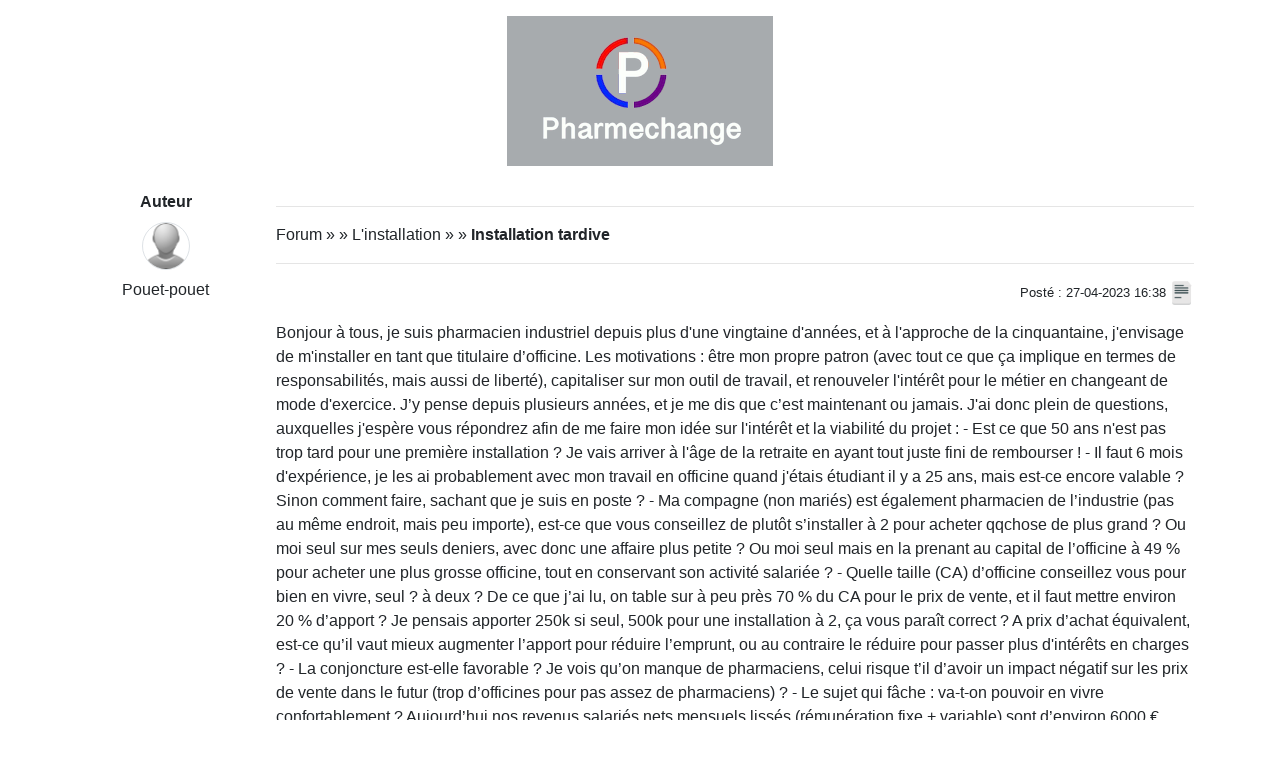

--- FILE ---
content_type: text/html; charset=UTF-8
request_url: https://pharmechange.com/prntopic.php?forum=16&topic=20155&post_id=200321
body_size: 2550
content:
<!DOCTYPE html>
<html>
<head>
<title>Echange et information des pharmaciens d'officine et préparateurs en pharmacie</title>

<meta http-equiv="content-type" content="text/html" />
<meta charset="utf-8" />
<meta name="viewport" content="width=device-width, initial-scale=1, shrink-to-fit=no" />
<meta http-equiv="X-UA-Compatible" content="IE=edge" />
<meta http-equiv="content-script-type" content="text/javascript" />
<meta http-equiv="content-style-type" content="text/css" />
<meta http-equiv="expires" content="0" />
<meta http-equiv="pragma" content="no-cache" />
<meta http-equiv="cache-control" content="no-cache" />
<meta http-equiv="identifier-url" content="https://www.pharmechange.com" />
<meta name="author" content="Francis LIAIGRE" />
<meta name="owner" content="pharmechange" />
<meta name="reply-to" content="webmaster@pharmechange.com" />
<meta name="language" content="fr" />
<meta http-equiv="content-language" content="fr, fr-be, fr-ca, fr-lu, fr-ch" />
<meta name="description" content="Portail pour l'échange et l'information du personnel de l'officine, pharmacien assistant,préparateur en pharmacie,préparatrice,petites annonces, dossiers dans le domaine social et la formation" />
<meta name="keywords" content="officine,apothicaire,pharmacie,pharmacien,pharmacienne,assistant,assistante,préparateur,préparatrice,formation,brevet,professionnel,métier,préparation,solution,suppositoire,pommade,potion,aspirine,caducee,caducée,mortier,trebuchet,trébuchet,balance,convention,collective,salaires,salaire,classification,classifications,statut,docteur,potard,cursus,cfa,CFA,petite,petites,annonces,annonce,vente,transaction" />
<meta name="rating" content="general" />
<meta name="distribution" content="global" />
<meta name="copyright" content="Pharmechange.com 2002-2022" />
<meta name="revisit-after" content="15 days" />
<meta name="resource-type" content="document" />
<meta name="robots" content="all" />
<meta name="generator" content="NPDS v.16.3 REvolution" />

   <link rel="stylesheet" href="lib/bootstrap/dist/css/bootstrap.min.css" />
   <link href="themes/npds-boost_sk/style/style.css" title="default" rel="stylesheet" type="text/css" media="all" />

   </head>
   <body>
      <div max-width="640" class="container p-3 n-hyphenate">
         <div><img class="img-fluid d-block mx-auto" src="images/npds_p.gif" alt="website logo" />
   <div class="row mt-4">
      <div class="col-md-2 text-sm-center">
         <strong>Auteur</strong><br /><img class="n-ava-48 border my-2" src="images/forum/avatar/blank.gif" alt="avatar" /><br />Pouet-pouet
      </div>
      <div class="col-md-10">
      <hr />
         <p class="">Forum&nbsp;&raquo;&nbsp;&raquo;&nbsp;L'installation&nbsp;&raquo;&nbsp;&raquo;&nbsp;<strong>Installation tardive</strong></p>
         <hr />
         <p class="text-right">
         <small>Post&eacute; : 27-04-2023 16:38</small> <img class="n-smil" src="images/forum/subject/00.png" alt="icone du post" /></p>Bonjour à tous,

je suis pharmacien industriel depuis plus d'une vingtaine d'années, et à l'approche de la cinquantaine, j'envisage de m'installer en tant que titulaire d’officine.

Les motivations : être mon propre patron (avec tout ce que ça implique en termes de responsabilités, mais aussi de liberté), capitaliser sur mon outil de travail, et renouveler l'intérêt pour le métier en changeant de mode d'exercice. J’y pense depuis plusieurs années, et je me dis que c’est maintenant ou jamais.

J'ai donc plein de questions, auxquelles j'espère vous répondrez afin de me faire mon idée sur l'intérêt et la viabilité du projet :

- Est ce que 50 ans n'est pas trop tard pour une première installation ? Je vais arriver à l'âge de la retraite en ayant tout juste fini de rembourser !

- Il faut 6 mois d'expérience, je les ai probablement avec mon travail en officine quand j'étais étudiant il y a 25 ans, mais est-ce encore valable ? Sinon comment faire, sachant que je suis en poste ?

- Ma compagne (non mariés) est également pharmacien de l’industrie (pas au même endroit, mais peu importe), est-ce que vous conseillez de plutôt s’installer à 2 pour acheter qqchose de plus grand ? Ou moi seul sur mes seuls deniers, avec donc une affaire plus petite ? Ou moi seul mais en la prenant au capital de l’officine à 49 % pour acheter une plus grosse officine, tout en conservant son activité salariée ?

- Quelle taille (CA) d’officine conseillez vous pour bien en vivre, seul ? à deux ? De ce que j’ai lu, on table sur à peu près 70 % du CA pour le prix de vente, et il faut mettre environ 20 % d’apport ? Je pensais apporter 250k si seul, 500k pour une installation à 2, ça vous paraît correct ? A prix d’achat équivalent, est-ce qu’il vaut mieux augmenter l’apport pour réduire l’emprunt, ou au contraire le réduire pour passer plus d'intérêts en charges ?

- La conjoncture est-elle favorable ? Je vois qu’on manque de pharmaciens, celui risque t’il d’avoir un impact négatif sur les prix de vente dans le futur (trop d’officines pour pas assez de pharmaciens) ?

- Le sujet qui fâche : va-t-on pouvoir en vivre confortablement ? Aujourd’hui nos revenus salariés nets mensuels lissés (rémunération fixe + variable) sont d’environ 6000 € pour moi et 4800 € pour ma compagne, sans compter pas mal d’avantages (CE, mutuelle, prévoyance, 9 à 10 semaines de CP, 50% de télétravail si on le souhaite…)

Merci de vos lumières !


         <hr />
         <p class="text-center">Cet article provient de Pharmechange<br />
         <a href="https://www.pharmechange.com/viewtopic.php?topic=20155&amp;forum=16&amp;post_id=200321">https://www.pharmechange.com/viewtopic.php?topic=20155&amp;forum=16</a></p>

         </div>
      </div>
   </body>
</html>